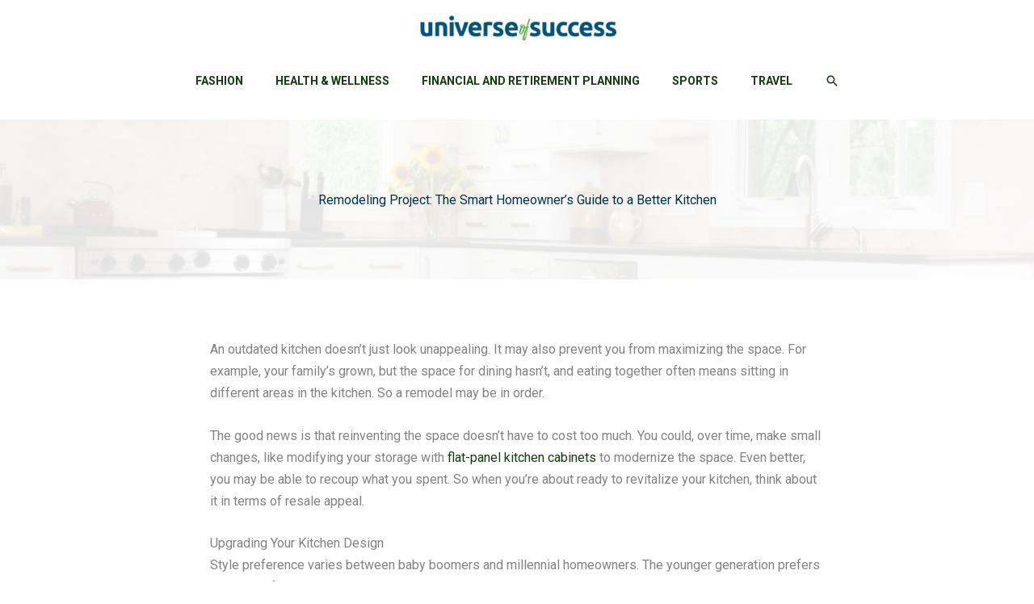

--- FILE ---
content_type: text/html; charset=utf-8
request_url: https://www.google.com/recaptcha/api2/aframe
body_size: 267
content:
<!DOCTYPE HTML><html><head><meta http-equiv="content-type" content="text/html; charset=UTF-8"></head><body><script nonce="qduELAPB5TYFoew1JRybiQ">/** Anti-fraud and anti-abuse applications only. See google.com/recaptcha */ try{var clients={'sodar':'https://pagead2.googlesyndication.com/pagead/sodar?'};window.addEventListener("message",function(a){try{if(a.source===window.parent){var b=JSON.parse(a.data);var c=clients[b['id']];if(c){var d=document.createElement('img');d.src=c+b['params']+'&rc='+(localStorage.getItem("rc::a")?sessionStorage.getItem("rc::b"):"");window.document.body.appendChild(d);sessionStorage.setItem("rc::e",parseInt(sessionStorage.getItem("rc::e")||0)+1);localStorage.setItem("rc::h",'1769770333829');}}}catch(b){}});window.parent.postMessage("_grecaptcha_ready", "*");}catch(b){}</script></body></html>